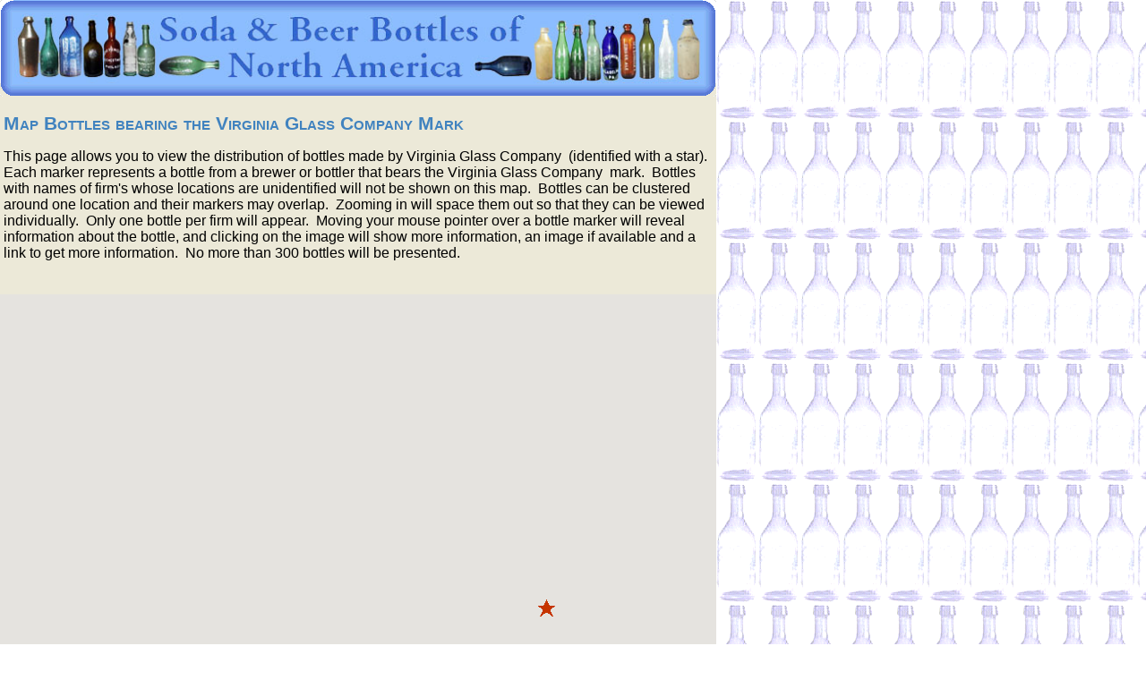

--- FILE ---
content_type: text/html; charset=utf-8
request_url: http://www.sodasandbeers.com/SABMapManufBottleDist.aspx?Firm_Number=61150
body_size: 4983
content:



<!DOCTYPE HTML PUBLIC "-//W3C//DTD HTML 4.01 Transitional//EN" "http://www.w3.org/TR/html4/loose.dtd">
<html xmlns="http://www.w3.org/1999/xhtml" xml:lang="en" lang="en">

<head>
<meta http-equiv="Content-Language" content="en-us" />
<meta name="GENERATOR" content="Microsoft FrontPage 12.0" />
<meta name="ProgId" content="FrontPage.Editor.Document" />
<meta name="description" content="This site offers a history of North American antique soda and beer bottles.  Within you will be able to date your old soda and beer bottles based on shape, color, base style, lips, and closures." />
<meta name="keywords" content="soda, bottle, beer, old, antique, bottles, history, dating" />
<meta http-equiv="Content-Type" content="text/html; charset=windows-1252" />
<title>North American Soda &amp; Beer Bottles - Map Beer &amp; Soft Drink Manufacturers</title>
<link rel="stylesheet" type="text/css" href="style/SABWStyle.css" />
<style type="text/css">
  html { height: 100% }
  body { height: 100%;margin: 0px; padding: 0px }
  #map_canvas { height: 100%; width: 800px }
</style>
<link rel="shortcut icon" href="images/favicon.ico" />
<script type="text/javascript" src="http://maps.google.com/maps/api/js?key=AIzaSyDLm_SqEzdgF01IZpiQsh1Ypb1uazr8mDM&sensor=false"></script>
<script type="text/javascript">
//<![CDATA[
var bottlemap;

// Adjust lat & long by .00025 when the same 

    var factories =
    [
       ["Virginia Glass Company",38.804565,-77.04308,"<table><tr><td><p><b>Glass Works: Virginia Glass Company</b><br />Address Unknown<br />Alexandria, VA<br />United States<br />Operated: 1897-1914</p></td></tr></table>"]
    ]

                  
    var bottles = 
    [       
    ["Home Brewing Co. Champagne Beer",37.53945,-77.432404,20,"<table><tr><td><p><b>Bottle: <a class='textlink' target='_blank' title='Show Bottle 58175AH' href='SABShowBottle.aspx?Bottle=58175AH&Firm_Number=58175&Source=Other'>58175AH</a></b><br />Home Brewing Co. Champagne Beer Bottle<br />Richmond VA</p></td><td>&nbsp;</td></tr></table>"],["Home Brewing Co. Export Beer-New",37.53945,-77.432404,20,"<table><tr><td><p><b>Bottle: <a class='textlink' target='_blank' title='Show Bottle 58175AO' href='SABShowBottle.aspx?Bottle=58175AO&Firm_Number=58175&Source=Other'>58175AO</a></b><br />Home Brewing Co. Export Beer-New Bottle<br />Richmond VA</p></td><td>&nbsp;</td></tr></table>"],["Robinson Export Beer-New",37.525188,-77.436081,1,"<table><tr><td><p><b>Bottle: <a class='textlink' target='_blank' title='Show Bottle 60779AA' href='SABShowBottle.aspx?Bottle=60779AA&Firm_Number=60779&Source=Other'>60779AA</a></b><br />Robinson Export Beer-New Bottle<br />Manchester VA</p></td><td>&nbsp;</td></tr></table>"]  
    ]


function initialize()
{

    var factoryIcon = 'Factories/Star.GIF';
    var bottleIcon = 'favicon.ico';

    var myLatlng = new google.maps.LatLng(38.850033, -95.6500523);
    
    var myOptions = 
    	{
      	zoom: 4,
      	center: myLatlng,
      	mapTypeControl: false,
      	navigationControl: true,
     		navigationControlOptions: {style: google.maps.NavigationControlStyle.SMALL},
      	scaleControl: false,
      	mapTypeId: google.maps.MapTypeId.TERRAIN
    	}
    bottlemap = new google.maps.Map(document.getElementById("map_canvas"), myOptions);

    for (var i= 0; i < factories.length; i++)
    	{
    		var factoryData = factories[i];
    		var infoText = factoryData[3]
    		var myLatLng = new google.maps.LatLng(factoryData[1], factoryData[2]);
    		var marker = new google.maps.Marker
    		(
    			{
    			position: myLatLng,
    			map: bottlemap,
    			title: factoryData[0],
    			zIndex: 0,
    			icon: factoryIcon
    			}
    		);   
    
        attachFactoryMessage(marker, i);
     }

       for (var i= 0; i < bottles.length; i++)
    	{
    		var bottleData = bottles[i];
    		var infoText = bottleData[4]
    		var myLatLng = new google.maps.LatLng(bottleData[1], bottleData[2]);
    		var marker = new google.maps.Marker
    		(
    			{
    			position: myLatLng,
    			map: bottlemap,
    			title: bottleData[0],
    			zIndex: bottleData[3],
    			icon: bottleIcon
    			}
    		);   
    
          attachBottleMessage(marker, i);
       }
}

function attachFactoryMessage(marker, i)
{
  var factoryMessage = factories[i];
  var infowindow = new google.maps.InfoWindow(
      {
       content: factoryMessage[3]
      }
      );
  google.maps.event.addListener(marker, 'click', function()
   {
    infowindow.open(bottlemap,marker);
    }
    );
}


function attachBottleMessage(marker, i)
{
  var bottleMessage = bottles[i];
  var infowindow = new google.maps.InfoWindow(
      {
       content: bottleMessage[4]
      }
      );
  google.maps.event.addListener(marker, 'click', function()
   {
    infowindow.open(bottlemap,marker);
    }
    );
}


//-->
</script>
</head>
<body onload="initialize()">
<table width="800" border="0" cellpadding="0" cellspacing="0">
   <tr>
     <td><img border="0" src="images/LineCnDnLt.gif" width="15" height="15" alt="" /></td>
     <td class="menutable"><img border="0" src="images/LineVUp.GIF" width="770" height="15" alt="" /></td>
     <td><img border="0" src="images/LineCnDnRt.gif" width="15" height="15" alt="" /></td>
   </tr>
   <tr>
     <td><img border="0" src="images/LineHRt.GIF" width="15" height="78" alt="" /></td>
     <td class="menutable"><img src="images/header1.jpg" width="770" height="78" alt="North American Soda &amp; Beer Bottles" /></td>
     <td><img border="0" src="images/LineV.GIF" width="15" height="78" alt="" /></td>
   </tr>
 </table>
 <table class="contentarea" width="800" border="0" cellpadding="0" cellspacing="0">
 <tr>
		<td width="15"><img border="0" src="images/LineCnUpLt.gif" width="15" height="15" alt="" /></td>
		<td width="510"><img border="0" src="images/LineH.GIF" width="770" height="15" alt="" /></td>
		<td width="15"><img border="0" src="images/LineCnUp.gif" width="15" height="15" alt="" /></td>
    </tr>
</table>
<table class="contentarea" width="800" border="0" cellpadding="2" cellspacing="2">
	<tr>
		<td>
			<h1>Map Bottles bearing the <span id="Manf_Name_3">Virginia Glass Company</span> Mark</h1>
			This page allows you to view the distribution of bottles made by
            <span id="Manf_Name_4">Virginia Glass Company</span> &nbsp;(identified with a star).&nbsp; Each marker
            represents a bottle from a brewer or bottler that bears the
            <span id="Manf_Name_5">Virginia Glass Company</span> &nbsp;mark.&nbsp; Bottles with names of firm's whose
            locations are unidentified will not be shown on this map.&nbsp;
            Bottles can be clustered around one
            location and their markers may overlap.&nbsp; Zooming in will
			space them out so that they can be viewed individually.&nbsp; Only one bottle per firm will appear.&nbsp; Moving your mouse
			pointer over a bottle marker will reveal information about the
            bottle, and clicking on the image will show more information, an image if available and a link to get more information.&nbsp; No more than 300 bottles
            will be presented.<br />
		    <p class="errormsg"><span id="ErrorMessageBox"></span>&nbsp;</p>
        </td>
	</tr>
</table>
<div id="map_canvas"></div>
<form name="Map_results" method="post" action="./SABMapManufBottleDist.aspx?Firm_Number=61150" id="Map_results">
<div>
<input type="hidden" name="__EVENTTARGET" id="__EVENTTARGET" value="" />
<input type="hidden" name="__EVENTARGUMENT" id="__EVENTARGUMENT" value="" />
<input type="hidden" name="__VIEWSTATE" id="__VIEWSTATE" value="/[base64]" />
</div>

<script type="text/javascript">
//<![CDATA[
var theForm = document.forms['Map_results'];
if (!theForm) {
    theForm = document.Map_results;
}
function __doPostBack(eventTarget, eventArgument) {
    if (!theForm.onsubmit || (theForm.onsubmit() != false)) {
        theForm.__EVENTTARGET.value = eventTarget;
        theForm.__EVENTARGUMENT.value = eventArgument;
        theForm.submit();
    }
}
//]]>
</script>


<div>

	<input type="hidden" name="__VIEWSTATEGENERATOR" id="__VIEWSTATEGENERATOR" value="2A9F2574" />
	<input type="hidden" name="__EVENTVALIDATION" id="__EVENTVALIDATION" value="/wEdAALBXieX20Fijrg1L8sOcUxmNNJLjo90mKh7iCPS1PdEOBNCt8UNn30zBSyrDTH4j0TvlQ+wPhSbgrhIOEEXpSVg" />
</div>

<table class="contentarea" width="800" border="0" cellpadding="2" cellspacing="2">
	<tr>
		<td>
		    <br />
            <input type="button" name="NavButton" value="Close" onclick="window.close();__doPostBack(&#39;NavButton&#39;,&#39;&#39;)" id="NavButton" tabindex="1" />
        </td>
    </tr>
</table>

</form>
<table class="contentarea" width="800">	
	<tr>
		<td>
			<p class="footer">&nbsp;</p>
			<p class="footer">Copyright © 2010 Tod von Mechow </p>
			<p class="footer">Last modified: August 3, 2010</p>
		</td>
	</tr>
</table>
</body>
</html>


--- FILE ---
content_type: text/css
request_url: http://www.sodasandbeers.com/style/SABWStyle.css
body_size: 1724
content:
body {color: #FFFFFF; text-align: Center; background-image: 
               url('../images/SodaBack.gif') }

h1   { color: #4183BF;
       font-family: Arial, Helvetica, Univer, 'Zurich BT'; 
       text-decoration: none;
       font-variant: small-caps;
       font-size: 16pt;
       font-weight: bold }
               
h2   { color: #4183BF;
       font-family: Arial, Helvetica, Univer, 'Zurich BT'; 
       text-decoration: none;
       font-style: normal;
       font-size: 14pt;
       padding-left:5px;
       padding-right:5px;
       font-weight: bold; margin-bottom: 1em }
               
h3   { color: #4183BF;
       font-family: Arial, Helvetica, Univer, 'Zurich BT'; 
       text-decoration: none;
       font-style: normal;
       font-size: 12pt;
       padding-left:5px;
       padding-right:5px;
       font-weight: bold;  margin-bottom: 1em }
       
h4           { color: #4183BF; font-family: Arial, Helvetica, Univer, 'Zurich BT'; 
               text-decoration: none; font-size: 12pt; font-style: italic; 
               font-weight: bold; margin-bottom: 1em }
 
p    {font-size: 12pt; 
      font-family: Arial, Helvetica, Univer, 'Zurich BT';
	  font-style: normal;
	  color: #000000; 
	  text-decoration: none }
	  
blockquote    {font-size: 10pt; 
      font-family: Arial, Helvetica, Univer, 'Zurich BT';
	  font-style: normal;
	  color: #000000; 
	  text-decoration: none }
	   
table {}


td	 {font-size: 12pt; 
	  font-family: Arial, Helvetica, Univer, 'Zurich BT';
	  font-style: normal;
	  font-weight: normal;
	  color: #000000;
	  vertical-align: top; 
	  text-decoration: none;
	  text-align: Left}
	  
.image_left   { float: left;  margin-left: 3px; margin-right: 9px; margin-top: 4px; margin-bottom: 4px; }
.image_right  { float: right; margin-left: 9px; margin-right: 3px; margin-top: 4px; margin-bottom: 4px; }
.image_center { float: center; margin-left: 4px; margin-right: 4px; margin-top: 4px; margin-bottom: 4px; }
.helplink 	{font-size: 8pt; font-family: Arial, Helvetica, Univer, 'Zurich BT'; vertical-align: top; text-decoration: none; color: #000066;}
.results   {font-size: 14pt; font-family: Arial, Helvetica, Univer, 'Zurich BT'; vertical-align: top; text-decoration: none; color: #000066; text-align:center}

.errormsg   {font-size: 8pt; font-family: Arial, Helvetica, Univer, 'Zurich BT'; vertical-align: top; text-decoration: none; color: #000066;}

.menulink 	{text-decoration: none; color: #000066;}
.menulinksm {font-size: 8pt; font-family: Arial, Helvetica, Univer, 'Zurich BT'; text-decoration: none; color: #000066;}
.menulinkselected 	{text-decoration: none; color: #006600;}
.textlink   {text-decoration: none; color: #0066CC;}
.textlinkimbedded {text-decoration: none; font-size: 9pt; font-family: Verdana, Tahoma, Arial, Helvetica; color: #0066CC; font-weight: normal}
.picturelink { text-decoration: none; border-style: solid; border-width: 2 }
a:hover {text-decoration: underline;}

.subheading  { color: #4183BF;
               font-family: Arial, Helvetica, Univer, 'Zurich BT'; 
               text-decoration: none;
               font-style: normal;
               font-size: 10pt;
               font-weight: bold; 
               margin-bottom: 1em }

.footer 	{ font-size: 8pt; text-align: Left; margin: 0 }	  			

.tablewhite	{background-color: #FFFFFF;}

.tddocument     {background-color: #FFFFFF; padding: 28px; text-indent: .5em}
.tddocumentctr  {background-color: #FFFFFF; padding: 28px; text-indent: .5em;  text-align: center}

.oddrow   	{ background-color: #CECFCE }
.evenrow	{ background-color: #FFFFFF }

.rt 		{ text-align: right  }
.ctr     	{ text-align: center }
.ctrbt		{ text-align: center; vertical-align: bottom }
.just		{ text-align: justify; vertical-align: bottom }

.contentarea { background-color: #ECE9D8 }

.WhiteBackGround { background-color: #FFFFFF }

.menutable { background-color: #8CBDFF}
.menucat   { font-size: 10.5pt; font-family: Verdana, Tahoma, Arial, Helvetica; color: #000066; font-weight: normal }
.menuitem  { font-size: 10.5pt; font-family: Verdana, Tahoma, Arial, Helvetica; color: #000066; font-weight: normal; margin-left: 0; text-indent: 1em }
.menusubitem  { font-size: 10pt; font-family: Verdana, Tahoma, Arial, Helvetica; color: #000066; font-weight: normal; margin-left: 0; text-indent: 2em }


.documenttable {border: 1px solid #000000; padding: 0px; background-color:#FFFFFF; border-collapse: collapse }
.documentheadertd {border: 1px solid #000000; padding: 2px; font-weight: bold}
.documentheadertdctr {border: 1px solid #000000; text-align: center; padding: 2px; font-weight: bold }
.documenttd {border: 1px solid #000000; padding: 2px }
.documenttdctr {border: 1px solid #000000; text-align: center; padding: 2px }
.superlarge  {font-size: 24pt; font-family: Arial, Helvetica, Univer, 'Zurich BT'; vertical-align: top}
.exlarge  {font-size: 18pt; font-family: Arial, Helvetica, Univer, 'Zurich BT'; vertical-align: top}
.large  {font-size: 14pt; font-family: Arial, Helvetica, Univer, 'Zurich BT'; vertical-align: top}
.medium  {font-size: 10pt; font-family: Arial, Helvetica, Univer, 'Zurich BT'; vertical-align: top}
.small  {font-size: 8pt; font-family: Arial, Helvetica, Univer, 'Zurich BT'; vertical-align: top}
.smallctr  {font-size: 8pt; font-family: Arial, Helvetica, Univer, 'Zurich BT'; vertical-align: top; text-align: center}
.footnote  {font-size: 8pt; font-family: Arial, Helvetica, Univer, 'Zurich BT'; vertical-align:super; }

.resultstable {border: 1px solid #4183BF; padding: 2px; background-color:#ECE9D8}
.resultstableheader {border: 1px solid #4183BF; padding: 2px; font-size: 10pt; font-family: Arial, Helvetica, Univer, 'Zurich BT'; text-align:center; color:#000066; font-variant:small-caps; background-color:#8CBDFF; font-weight:bold}
.resultstableheaderlt {border: 1px solid #4183BF; padding: 2px; font-size: 10pt; font-family: Arial, Helvetica, Univer, 'Zurich BT'; text-align:left; color:#000066; font-variant:small-caps; background-color:#8CBDFF; font-weight:bold}
.resultscells {border:1px solid #4183BF; padding: 2px; font-size: 8pt; font-family: Arial, Helvetica, Univer, 'Zurich BT'; vertical-align: top; background-color:#ECE9D8}
.resultscellsctr {border:1px solid #4183BF; padding: 2px; font-size: 8pt; font-family: Arial, Helvetica, Univer, 'Zurich BT'; vertical-align: top; text-align: center; background-color:#ECE9D8}
.resultscellsrt {border:1px solid #4183BF; padding: 2px; font-size: 8pt; font-family: Arial, Helvetica, Univer, 'Zurich BT'; vertical-align: top; text-align: right; background-color:#ECE9D8}
.resultscellsmid {border:1px solid #4183BF; padding: 2px; font-size: 8pt; font-family: Arial, Helvetica, Univer, 'Zurich BT'; vertical-align: middle; background-color:#ECE9D8}
.resultspager {border:1px solid #4183BF; padding: 2px; font-size: 8pt; font-family: Arial, Helvetica, Univer, 'Zurich BT'; vertical-align: top; background-color:#ECE9D8; font-weight:bold}
.borderleft {border-left:2px solid #000000; padding: 2px;}
.borderright {border-right:2px solid #000000; padding: 2px;}
.bordertop {border-top:2px solid #000000; padding: 2px;}
.borderbottom {border-bottom:2px solid #000000; padding: 2px;}

.contentresultstable {border: 1px solid #4183BF; padding: 2px; background-color:#ECE9D8}
.contentresultscells {padding: 2px; font-size: 8pt; font-family: Arial, Helvetica, Univer, 'Zurich BT'; vertical-align: top; background-color:#ECE9D8}
.contentresultscellsctr {padding: 2px; font-size: 8pt; font-family: Arial, Helvetica, Univer, 'Zurich BT'; vertical-align: top; text-align: center; background-color:#ECE9D8}

.pagerrowstyle {background-color: Aqua; text-align: right;}

.hidden {font-size: 12pt; 
      font-family: Arial, Helvetica, Univer, 'Zurich BT';
	  font-style: normal;
	  color: #ECE9D8; 
	  text-decoration: none }
	  
.woodheader  { background-color: #C97E3A; text-align: Center; font-size: 30pt; font-family: 
               IRIS; color: #000066; font-weight: bold }